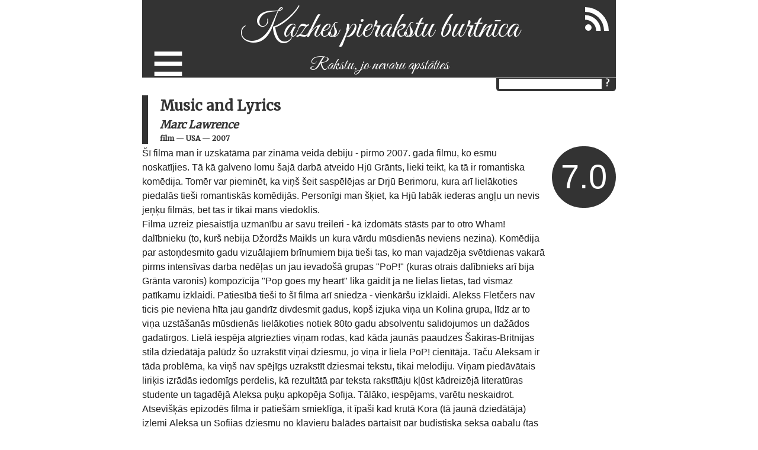

--- FILE ---
content_type: text/html; charset=utf-8
request_url: https://kazhe.lv/2007/03/11/Marc-Lawrence-Music-and-Lyrics
body_size: 2842
content:
<!DOCTYPE html><html lang="lv"><head><meta charset="utf-8"><title>Music and Lyrics | Kazhes blogs</title><link rel="stylesheet" href="/stylesheets/kazhe.css?2"><link href="https://fonts.googleapis.com/css?family=Merriweather&amp;subset=latin,latin-ext,cyrillic" rel="stylesheet"><link href="https://fonts.googleapis.com/css?family=Great+Vibes&amp;subset=latin,latin-ext,cyrillic" rel="stylesheet"><link rel="alternate" type="application/rss+xml" title="RSS" href="/fact.xml"><meta name="viewport" content="width=device-width, initial-scale=1"></head><body><div id="container"><div id="header"><div id="rss"><a href="/fact.xml"><img src="/images/rss.png" alt="RSS barotne"></a></div><div id="selector"><span class="menuselector">≡</span><div class="menuitems"><a href="/">Blogs</a><a href="/celojumi">Ceļojumi</a><a href="/gramatas">Grāmatas</a><a href="/filmas">Filmas</a><a href="/teatris">Teātris</a><div class="separator"></div><a href="https://golfs.kazhe.lv">Ikdienas golfs</a><a href="/veloloko">Velo Loko Motīvs</a><a href="/ezeri">Apjoz ezeru</a><a href="/rigasielas">Rīgas Ielas</a><a href="/pilsetas">Pilsētnieks</a><div class="separator"></div><a href="/futbols">Latvijas futbola vēsture</a><div class="separator"></div><a href="/dzimtas-stasti">Dzimtas stāsti</a><a href="/par-mani">Par mani</a></div></div><h1><a href="/" class="headerLink">Kazhes pierakstu burtnīca</a></h1><h2 class="description">Rakstu, jo nevaru apstāties</h2><div id="menu"><div class="form"><input type="text" title="Meklēt" id="search"><input type="button" value="?" onclick="search();" class="button"></div></div></div><div id="blog"><h3><div>Music and Lyrics</div><div class="author"><a href="/artists/Marc Lawrence">Marc Lawrence</a></div><div class="tags"><span><a href="/filmas">film</a></span><span>&nbsp;—&nbsp;<a href="/country/USA">USA</a></span><span>&nbsp;—&nbsp;<a href="/year/2007">2007</a></span></div></h3><div class="rating">7.0</div><div class="lead">Šī filma man ir uzskatāma par zināma veida debiju - pirmo 2007. gada filmu, ko esmu noskatījies. Tā kā galveno lomu šajā darbā atveido Hjū Grānts, lieki teikt, ka tā ir romantiska komēdija. Tomēr var pieminēt, ka viņš šeit saspēlējas ar Drjū Berimoru, kura arī lielākoties piedalās tieši romantiskās komēdijās. Personīgi man šķiet, ka Hjū labāk iederas angļu un nevis jeņķu filmās, bet tas ir tikai mans viedoklis.<br />Filma uzreiz piesaistīja uzmanību ar savu treileri - kā izdomāts stāsts par to otro Wham! dalībnieku (to, kurš nebija Džordžs Maikls un kura vārdu mūsdienās neviens nezina). Komēdija par astoņdesmito gadu vizuālajiem brīnumiem bija tieši tas, ko man vajadzēja svētdienas vakarā pirms intensīvas darba nedēļas un jau ievadošā grupas "PoP!" (kuras otrais dalībnieks arī bija Grānta varonis) kompozīcija "Pop goes my heart" lika gaidīt ja ne lielas lietas, tad vismaz patīkamu izklaidi. Patiesībā tieši to šī filma arī sniedza - vienkāršu izklaidi. Alekss Fletčers nav ticis pie neviena hīta jau gandrīz divdesmit gadus, kopš izjuka viņa un Kolina grupa, līdz ar to viņa uzstāšanās mūsdienās lielākoties notiek 80to gadu absolventu salidojumos un dažādos gadatirgos. Lielā iespēja atgriezties viņam rodas, kad kāda jaunās paaudzes Šakiras-Britnijas stila dziedātāja palūdz šo uzrakstīt viņai dziesmu, jo viņa ir liela PoP! cienītāja. Taču Aleksam ir tāda problēma, ka viņš nav spējīgs uzrakstīt dziesmai tekstu, tikai melodiju. Viņam piedāvātais liriķis izrādās iedomīgs perdelis, kā rezultātā par teksta rakstītāju kļūst kādreizējā literatūras studente un tagadējā Aleksa puķu apkopēja Sofija. Tālāko, iespējams, varētu neskaidrot.<br />Atsevišķās epizodēs filma ir patiešām smieklīga, it īpaši kad krutā Kora (tā jaunā dziedātāja) izlemj Aleksa un Sofijas dziesmu no klavieru balādes pārtaisīt par budistiska seksa gabalu (tas varētu būt precīzākais iespējamais raksturojums). Beidzas viss, protams, kā jau romantiskā komēdijā.<br />Filma jauka un nepretencioza uz kaut ko lielāku, lai gan labāk īpaši neaizdomāties par tās saturu. Piemēram, kāpēc ideāls lipīgu meldiņu autors Alekss nav varējis tikt pie panākumiem tik ilgi - ievērojot to, cik minimāla reāli ir tekstu nozīme pop dziesmās; tāpat ir smieklīgi, kā šāds Wham! stila mūziķis varētu vispār aizdomāties par pārdošanās-nepārdošanās jautājumu (tad jau arī Dīteram Bolenam no Modern Talking šāda problēma varētu rasties), taču patiesība skatīšanās procesā par šādiem jautājumiem neaizdomājos un kaut kas tāds prāta ienāca tikai jau riebīgajā man raksturīgajā ķidāšanas procesā.</div><div class="date">2007-03-11</div><div id="disqus_thread"></div><script>var disqus_shortname = 'dullaissapnis'; // required: replace example with your forum shortname
(function() {
    var dsq = document.createElement('script'); dsq.type = 'text/javascript'; dsq.async = true;
    dsq.src = 'https://' + disqus_shortname + '.disqus.com/embed.js';
    (document.getElementsByTagName('head')[0] || document.getElementsByTagName('body')[0]).appendChild(dsq);
})();</script><noscript>Please enable JavaScript to view the comments powered by Disqus.</noscript><a href="https://disqus.com" class="dsq-brlink">comments powered by Disqus</a></div><div id="footer">Kazhe - Vakardienas analītiķis</div></div><script src="/javascripts/script.js"></script></body></html>